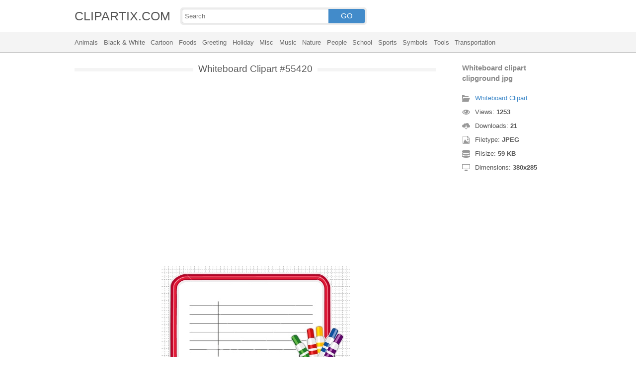

--- FILE ---
content_type: text/html; charset=UTF-8
request_url: https://clipartix.com/whiteboard-clipart-image-55420/
body_size: 4076
content:
<!DOCTYPE html>
<html lang="en-US">
<head>
<meta charset="UTF-8" />
<meta name="viewport" content="width=device-width, initial-scale=1">
<link rel="stylesheet" type="text/css" href="https://clipartix.com/wp-content/themes/cliptix/style2.css?v=12" />
<link rel="shortcut icon" href="https://clipartix.com/wp-content/uploads/2016/03/favicon.ico" />
<title>Whiteboard clipart clipground jpg &#8211; Clipartix</title>
<meta name='robots' content='max-image-preview:large, max-snippet:-1, max-video-preview:-1' />
	<style>img:is([sizes="auto" i], [sizes^="auto," i]) { contain-intrinsic-size: 3000px 1500px }</style>
	<link rel="canonical" href="https://clipartix.com/whiteboard-clipart-clipground-jpg-image-55420/">
</head>
<body>
<header>
	<div class="head">
		<div class="wrap fix">
			<div class="lg left"><a href="https://clipartix.com">CLIPARTIX.COM</a></div>
			<div class="sf left">
				<form method="get" action="https://clipartix.com" class="fo fix">
					<input class="si" type="text" name="s" value="" placeholder="Search" />
					<button class="sb" type="submit">GO</button>
				</form>
			</div>
		</div>
	</div>
	<nav class="nm">
		<div class="wrap">
				<a href="https://clipartix.com/category/animals">Animals</a>
	<a href="https://clipartix.com/category/black-white">Black &amp; White</a>
	<a href="https://clipartix.com/category/cartoon">Cartoon</a>
	<a href="https://clipartix.com/category/foods">Foods</a>
	<a href="https://clipartix.com/category/greeting">Greeting</a>
	<a href="https://clipartix.com/category/holiday">Holiday</a>
	<a href="https://clipartix.com/category/misc">Misc</a>
	<a href="https://clipartix.com/category/music">Music</a>
	<a href="https://clipartix.com/category/nature">Nature</a>
	<a href="https://clipartix.com/category/people">People</a>
	<a href="https://clipartix.com/category/school">School</a>
	<a href="https://clipartix.com/category/sports">Sports</a>
	<a href="https://clipartix.com/category/symbols">Symbols</a>
	<a href="https://clipartix.com/category/tools">Tools</a>
	<a href="https://clipartix.com/category/transportation">Transportation</a>
		</div>
	</nav>
</header><div class="content attachment">
	<div class="wrap">
				<div class="main fix">
			<div class="entry left">
				<h1><span>Whiteboard Clipart #55420</span></h1>
				<div class='banner'><script async src="//pagead2.googlesyndication.com/pagead/js/adsbygoogle.js"></script>
<!-- clipart -->
<ins class="adsbygoogle"
     style="display:block"
     data-ad-client="ca-pub-6252342313401110"
     data-ad-slot="8358334581"
     data-ad-format="rectangle,horizontal"></ins>
<script>
(adsbygoogle = window.adsbygoogle || []).push({});
</script></div>				<div class="img">
					<img width="380" height="285" src="https://clipartix.com/wp-content/uploads/2018/03/whiteboard-clipart-2018-5.jpg" class="attachment-full size-full" alt="Whiteboard clipart clipground jpg" decoding="async" fetchpriority="high" srcset="https://clipartix.com/wp-content/uploads/2018/03/whiteboard-clipart-2018-5.jpg 380w, https://clipartix.com/wp-content/uploads/2018/03/whiteboard-clipart-2018-5-170x128.jpg 170w" sizes="(max-width: 380px) 100vw, 380px" />				</div>
				<div class='banner'><script async src="//pagead2.googlesyndication.com/pagead/js/adsbygoogle.js"></script>
<!-- clipart -->
<ins class="adsbygoogle"
     style="display:block"
     data-ad-client="ca-pub-6252342313401110"
     data-ad-slot="8358334581"
     data-ad-format="rectangle,horizontal"></ins>
<script>
(adsbygoogle = window.adsbygoogle || []).push({});
</script></div>			</div>
			<div class="info right">
				<h3>Whiteboard clipart clipground jpg</h3>
				<span><i class="icon-cat"></i><a href="https://clipartix.com/whiteboard-clipart">Whiteboard Clipart</a> </span>
				<span><i class="icon-eye"></i>Views: <strong id="vi">1252</strong> </span>
				<span><i class="icon-dl"></i>Downloads: <strong>21</strong> </span>
				<span><i class="icon-ext"></i>Filetype: <strong>JPEG</strong> </span>
				<span><i class="icon-size"></i>Filsize: <strong>59 KB</strong> </span>
				<span><i class="icon-res"></i>Dimensions: <strong>380x285</strong> </span>
				<!--<span>: </span>-->
			</div>
		</div>
		<div class="clip sr fix">
			<div class="dl"><a href="#" onclick="document.getElementById('dlf').submit();return false;"><i class="icon-ext"></i>Download clip art</a></div>
			<div><a target="_blank" rel="nofollow" href="http://pinterest.com/pin/create/button/?url=https://clipartix.com/whiteboard-clipart-clipground-jpg-image-55420/&amp;media=http://clipartix.com/wp-content/uploads/2018/03/whiteboard-clipart-2018-5.jpg&amp;description=Whiteboard%20clipart%20clipground%20jpg" class="pinit" title="Share on Pinterest!" onClick="window.open(this.href,'_blank','width=700,height=300');return false;"></a></div>
			<div class="fb-like" data-href="https://clipartix.com" data-layout="button" data-action="like" data-show-faces="false" data-share="false"></div>
			<div class="fb-share-button" data-href="https://clipartix.com/whiteboard-clipart-clipground-jpg-image-55420/"  data-type="button"></div>
			<div><a href="https://twitter.com/share" class="twitter-share-button" data-dnt="true" data-count="none" data-via="@clipartix">tweet</a></div>
			<div class="g-plusone" data-size="tall" data-annotation="none" data-href="https://clipartix.com/whiteboard-clipart-clipground-jpg-image-55420/"></div>
		</div>
		<div class="comment">
			<h2>Give your comments</h2>
			<div class="fb-comments" data-href="https://clipartix.com/whiteboard-clipart-clipground-jpg-image-55420/" data-numposts="5" data-colorscheme="light" data-width="100%"></div>
			<span class="clear pid" data-id="55420"></span>
		</div>
		<div class="box fix">
			<h2><span>Related Clip Art</span></h2>
			<div class="clear"></div>
			<div class="bi">
	<a href="https://clipartix.com/mini-whiteboard-clipart-jpg-image-55415/" title="Mini whiteboard clipart jpg" >
		<img width="610" height="458" src="https://clipartix.com/wp-content/uploads/2018/03/whiteboard-clipart-2018-3.jpg" class="attachment-full size-full" alt="Mini whiteboard clipart jpg" decoding="async" srcset="https://clipartix.com/wp-content/uploads/2018/03/whiteboard-clipart-2018-3.jpg 610w, https://clipartix.com/wp-content/uploads/2018/03/whiteboard-clipart-2018-3-170x128.jpg 170w" sizes="(max-width: 610px) 100vw, 610px" />	</a>
</div>
<div class="bi">
	<a href="https://clipartix.com/whiteboard-black-and-white-clipart-clip-art-library-jpg-image-55593/" title="Whiteboard black and white clipart clip art library jpg" >
		<img width="632" height="482" src="https://clipartix.com/wp-content/uploads/2018/03/whiteboard-clipart-2018-42.jpg" class="attachment-full size-full" alt="Whiteboard black and white clipart clip art library jpg" decoding="async" srcset="https://clipartix.com/wp-content/uploads/2018/03/whiteboard-clipart-2018-42.jpg 632w, https://clipartix.com/wp-content/uploads/2018/03/whiteboard-clipart-2018-42-170x130.jpg 170w" sizes="(max-width: 632px) 100vw, 632px" />	</a>
</div>
<div class="bi">
	<a href="https://clipartix.com/whiteboard-free-clipart-gif-image-55454/" title="Whiteboard free clipart gif" >
		<img width="1647" height="871" src="https://clipartix.com/wp-content/uploads/2018/03/whiteboard-clipart-2018-14.gif" class="attachment-full size-full" alt="Whiteboard free clipart gif" decoding="async" loading="lazy" />	</a>
</div>
<div class="bi">
	<a href="https://clipartix.com/whiteboard-blackboard-clipart-dry-erase-board-pencil-and-in-color-jpg-image-55443/" title="whiteboard Blackboard clipart dry erase board pencil and in color jpg" >
		<img width="300" height="231" src="https://clipartix.com/wp-content/uploads/2018/03/whiteboard-clipart-2018-11.jpg" class="attachment-full size-full" alt="whiteboard Blackboard clipart dry erase board pencil and in color jpg" decoding="async" loading="lazy" srcset="https://clipartix.com/wp-content/uploads/2018/03/whiteboard-clipart-2018-11.jpg 300w, https://clipartix.com/wp-content/uploads/2018/03/whiteboard-clipart-2018-11-170x131.jpg 170w" sizes="auto, (max-width: 300px) 100vw, 300px" />	</a>
</div>
<div class="bi">
	<a href="https://clipartix.com/mini-whiteboard-clipart-clipart-station-jpg-image-55521/" title="Mini whiteboard clipart clipart station jpg" >
		<img width="1000" height="1000" src="https://clipartix.com/wp-content/uploads/2018/03/whiteboard-clipart-2018-26.jpg" class="attachment-full size-full" alt="Mini whiteboard clipart clipart station jpg" decoding="async" loading="lazy" srcset="https://clipartix.com/wp-content/uploads/2018/03/whiteboard-clipart-2018-26.jpg 1000w, https://clipartix.com/wp-content/uploads/2018/03/whiteboard-clipart-2018-26-170x170.jpg 170w" sizes="auto, (max-width: 1000px) 100vw, 1000px" />	</a>
</div>
<div class="bi">
	<a href="https://clipartix.com/cleaning-whiteboard-clipart-8-clipart-station-jpg-image-55596/" title="Cleaning whiteboard clipart 8 clipart station jpg" >
		<img width="2000" height="1633" src="https://clipartix.com/wp-content/uploads/2018/03/whiteboard-clipart-2018-44.jpg" class="attachment-full size-full" alt="Cleaning whiteboard clipart 8 clipart station jpg" decoding="async" loading="lazy" srcset="https://clipartix.com/wp-content/uploads/2018/03/whiteboard-clipart-2018-44.jpg 2000w, https://clipartix.com/wp-content/uploads/2018/03/whiteboard-clipart-2018-44-170x139.jpg 170w" sizes="auto, (max-width: 2000px) 100vw, 2000px" />	</a>
</div>
<div class="bi">
	<a href="https://clipartix.com/whiteboard-clip-art-at-vector-clip-art-png-image-55422/" title="Whiteboard clip art at vector clip art png" >
		<img width="300" height="264" src="https://clipartix.com/wp-content/uploads/2018/03/whiteboard-clipart-2018-6.png" class="attachment-full size-full" alt="Whiteboard clip art at vector clip art png" decoding="async" loading="lazy" srcset="https://clipartix.com/wp-content/uploads/2018/03/whiteboard-clipart-2018-6.png 300w, https://clipartix.com/wp-content/uploads/2018/03/whiteboard-clipart-2018-6-170x150.png 170w" sizes="auto, (max-width: 300px) 100vw, 300px" />	</a>
</div>
<div class="bi">
	<a href="https://clipartix.com/whiteboard-clipart-clip-art-library-png-image-55413/" title="Whiteboard clipart clip art library png" >
		<img width="1100" height="850" src="https://clipartix.com/wp-content/uploads/2018/03/whiteboard-clipart-2018-2.png" class="attachment-full size-full" alt="Whiteboard clipart clip art library png" decoding="async" loading="lazy" srcset="https://clipartix.com/wp-content/uploads/2018/03/whiteboard-clipart-2018-2.png 1100w, https://clipartix.com/wp-content/uploads/2018/03/whiteboard-clipart-2018-2-170x131.png 170w" sizes="auto, (max-width: 1100px) 100vw, 1100px" />	</a>
</div>
<div class="bi">
	<a href="https://clipartix.com/whiteboard-white-board-clipart-free-download-on-jpg-image-55592/" title="whiteboard White board clipart free download on jpg" >
		<img width="425" height="229" src="https://clipartix.com/wp-content/uploads/2018/03/whiteboard-clipart-2018-41.jpg" class="attachment-full size-full" alt="whiteboard White board clipart free download on jpg" decoding="async" loading="lazy" srcset="https://clipartix.com/wp-content/uploads/2018/03/whiteboard-clipart-2018-41.jpg 425w, https://clipartix.com/wp-content/uploads/2018/03/whiteboard-clipart-2018-41-170x92.jpg 170w" sizes="auto, (max-width: 425px) 100vw, 425px" />	</a>
</div>
<div class="bi">
	<a href="https://clipartix.com/whiteboard-clipart-white-board-collection-man-dragging-gif-image-55632/" title="whiteboard Clipart white board collection man dragging gif" >
		<img width="578" height="648" src="https://clipartix.com/wp-content/uploads/2018/03/whiteboard-clipart-2018-58.gif" class="attachment-full size-full" alt="whiteboard Clipart white board collection man dragging gif" decoding="async" loading="lazy" />	</a>
</div>
		</div>
		<a href="https://clipartix.com/whiteboard-clipart" class="ar">&larr; see all Whiteboard Clipart</a><br/>
				<div class="box fix">
			<h2><span>Last Added Clipart</span></h2>
			<div class="clear"></div>
			<div class="bi">
	<a href="https://clipartix.com/queen-crown-clipart" title="Queen Crown Clipart" >
		<img width="1920" height="1428" src="https://clipartix.com/wp-content/uploads/2024/02/queen-crown-clipart-clip-art.png" class="attachment-full size-full" alt="Queen crown clipart clip art" decoding="async" loading="lazy" srcset="https://clipartix.com/wp-content/uploads/2024/02/queen-crown-clipart-clip-art.png 1920w, https://clipartix.com/wp-content/uploads/2024/02/queen-crown-clipart-clip-art-170x126.png 170w" sizes="auto, (max-width: 1920px) 100vw, 1920px" />	</a>
</div>
<div class="bi">
	<a href="https://clipartix.com/pink-flower-clipart" title="Pink Flower Clipart" >
		<img width="2000" height="1990" src="https://clipartix.com/wp-content/uploads/2024/02/pink-flower-soft-decorative-clipart-image.png" class="attachment-full size-full" alt="Pink flower soft decorative clipart image" decoding="async" loading="lazy" srcset="https://clipartix.com/wp-content/uploads/2024/02/pink-flower-soft-decorative-clipart-image.png 2000w, https://clipartix.com/wp-content/uploads/2024/02/pink-flower-soft-decorative-clipart-image-170x170.png 170w" sizes="auto, (max-width: 2000px) 100vw, 2000px" />	</a>
</div>
<div class="bi">
	<a href="https://clipartix.com/corgi-clipart" title="Corgi Clipart" >
		<img width="1024" height="1087" src="https://clipartix.com/wp-content/uploads/2024/02/cute-corgi-drawings-clipart-logo.png" class="attachment-full size-full" alt="Cute corgi drawings clipart logo" decoding="async" loading="lazy" srcset="https://clipartix.com/wp-content/uploads/2024/02/cute-corgi-drawings-clipart-logo.png 1024w, https://clipartix.com/wp-content/uploads/2024/02/cute-corgi-drawings-clipart-logo-160x170.png 160w" sizes="auto, (max-width: 1024px) 100vw, 1024px" />	</a>
</div>
<div class="bi">
	<a href="https://clipartix.com/body-clipart" title="Body Clipart" >
		<img width="800" height="1814" src="https://clipartix.com/wp-content/uploads/2024/02/human-body-silhouette-clipart-image.png" class="attachment-full size-full" alt="Human body silhouette clipart image" decoding="async" loading="lazy" srcset="https://clipartix.com/wp-content/uploads/2024/02/human-body-silhouette-clipart-image.png 800w, https://clipartix.com/wp-content/uploads/2024/02/human-body-silhouette-clipart-image-75x170.png 75w" sizes="auto, (max-width: 800px) 100vw, 800px" />	</a>
</div>
<div class="bi">
	<a href="https://clipartix.com/birthday-party-clipart" title="Birthday Party Clipart" >
		<img width="1563" height="1920" src="https://clipartix.com/wp-content/uploads/2024/02/birthday-party-clipart-picture-2.png" class="attachment-full size-full" alt="Birthday party clipart picture 2" decoding="async" loading="lazy" srcset="https://clipartix.com/wp-content/uploads/2024/02/birthday-party-clipart-picture-2.png 1563w, https://clipartix.com/wp-content/uploads/2024/02/birthday-party-clipart-picture-2-138x170.png 138w" sizes="auto, (max-width: 1563px) 100vw, 1563px" />	</a>
</div>
<div class="bi">
	<a href="https://clipartix.com/lunch-box-clipart" title="Lunch Box Clipart" >
		<img width="750" height="612" src="https://clipartix.com/wp-content/uploads/2024/02/lunch-box-lunchbox-healthy-be-well-clipart-picture.png" class="attachment-full size-full" alt="Lunch box lunchbox healthy be well clipart picture" decoding="async" loading="lazy" srcset="https://clipartix.com/wp-content/uploads/2024/02/lunch-box-lunchbox-healthy-be-well-clipart-picture.png 750w, https://clipartix.com/wp-content/uploads/2024/02/lunch-box-lunchbox-healthy-be-well-clipart-picture-170x139.png 170w" sizes="auto, (max-width: 750px) 100vw, 750px" />	</a>
</div>
<div class="bi">
	<a href="https://clipartix.com/bowling-pin-clipart" title="Bowling Pin Clipart" >
		<img width="1479" height="1920" src="https://clipartix.com/wp-content/uploads/2024/02/bowling-pin-clipart-image.png" class="attachment-full size-full" alt="Bowling pin clipart image" decoding="async" loading="lazy" srcset="https://clipartix.com/wp-content/uploads/2024/02/bowling-pin-clipart-image.png 1479w, https://clipartix.com/wp-content/uploads/2024/02/bowling-pin-clipart-image-131x170.png 131w" sizes="auto, (max-width: 1479px) 100vw, 1479px" />	</a>
</div>
<div class="bi">
	<a href="https://clipartix.com/sunscreen-clipart" title="Sunscreen Clipart" >
		<img width="975" height="1920" src="https://clipartix.com/wp-content/uploads/2024/02/sunscreen-clipart-picture.png" class="attachment-full size-full" alt="Sunscreen clipart picture" decoding="async" loading="lazy" srcset="https://clipartix.com/wp-content/uploads/2024/02/sunscreen-clipart-picture.png 975w, https://clipartix.com/wp-content/uploads/2024/02/sunscreen-clipart-picture-86x170.png 86w" sizes="auto, (max-width: 975px) 100vw, 975px" />	</a>
</div>
<div class="bi">
	<a href="https://clipartix.com/rat-clipart" title="Rat Clipart" >
		<img width="1718" height="1920" src="https://clipartix.com/wp-content/uploads/2024/02/rat-clipart-clip-art.png" class="attachment-full size-full" alt="Rat clipart clip art" decoding="async" loading="lazy" srcset="https://clipartix.com/wp-content/uploads/2024/02/rat-clipart-clip-art.png 1718w, https://clipartix.com/wp-content/uploads/2024/02/rat-clipart-clip-art-152x170.png 152w" sizes="auto, (max-width: 1718px) 100vw, 1718px" />	</a>
</div>
<div class="bi">
	<a href="https://clipartix.com/eating-clipart" title="Eating Clipart" >
		<img width="918" height="900" src="https://clipartix.com/wp-content/uploads/2024/02/eating-clipart-of-people-vector.gif" class="attachment-full size-full" alt="Eating clipart of people vector" decoding="async" loading="lazy" />	</a>
</div>
		</div>
		<div class="breadcrumb">
			<div itemscope itemtype="http://data-vocabulary.org/Breadcrumb"><a href="https://clipartix.com" itemprop="url" rel="nofollow"><span itemprop="title">Home</span></a></div> &raquo; <div itemscope itemtype="http://data-vocabulary.org/Breadcrumb"><a href="https://clipartix.com/category/school" itemprop="url" rel="nofollow"><span itemprop="title">School</span></a></div> &raquo; <div itemscope itemtype="http://data-vocabulary.org/Breadcrumb"><span itemprop="title">Whiteboard clipart clipground jpg</span></div>		</div>
		<form id="dlf" method="post" action="">
		<input type="hidden" name="pid" value="55420"/>
		<input type="hidden" name="n" value="Whiteboard Clipart 55420"/>
		<input type="hidden" name="na" value="1"/>
		</form>
			</div>
</div>
<footer>
	<div class="wrap">
		<div class="foot fix">
			<div class="cpr left">&copy; 2026 Clipartix.com</div>
			<div class="pgs right"><a href="https://clipartix.com/contact/">Contact</a>&bull;<a href="https://clipartix.com/privacy/">Privacy</a>&bull;<a href="https://clipartix.com/sitemap/">Sitemap</a>&bull;<a href="https://clipartix.com/disclaimer/">Disclaimer</a>&bull;<a href="https://clipartix.com/copyright/">Copyright</a>&bull;<a href="https://clipartix.com/v2/">Webp Clipart</a></div>
		</div>
	</div>
</footer>
<script type="text/javascript" src="https://clipartix.com/wp-content/themes/cliptix/js/jquery.js"></script>
<script type="text/javascript" src="https://clipartix.com/wp-content/themes/cliptix/js/clip.js"></script>
<script>var ax="https://clipartix.com/wp-admin/admin-ajax.php";</script>
<div id="fb-root"></div>
<script>
(function(d, s, id){
var js, fjs = d.getElementsByTagName(s)[0];
if (d.getElementById(id)) return;
js = d.createElement(s); js.id = id;
js.src = "//connect.facebook.net/en_US/all.js#xfbml=1";
fjs.parentNode.insertBefore(js, fjs);
}(document, 'script', 'facebook-jssdk'));
jQuery(function(){
jQuery.post(ax,{action:"views_image",pid:jQuery(".pid").attr("data-id")},
function(vw){jQuery('#vi').html(vw);});
});
</script>
<script src="//platform.twitter.com/widgets.js" type="text/javascript"></script>
<script src="https://apis.google.com/js/platform.js" async defer></script>
<script type="text/javascript">
var sc_project=11845187; 
var sc_invisible=1; 
var sc_security="997a26a4"; 
</script>
<script type="text/javascript"
src="https://www.statcounter.com/counter/counter.js"
async></script>
<noscript><div class="statcounter"><a title="Web Analytics"
href="http://statcounter.com/" target="_blank"><img
class="statcounter"
src="//c.statcounter.com/11845187/0/997a26a4/1/" alt="Web
Analytics"></a></div></noscript>
</body>
</html>
<!-- Dynamic page generated in 0.029 seconds. -->
<!-- Cached page generated by WP-Super-Cache on 2026-01-23 01:27:13 -->

<!-- super cache -->

--- FILE ---
content_type: text/html; charset=UTF-8
request_url: https://clipartix.com/wp-admin/admin-ajax.php
body_size: -151
content:
1253

--- FILE ---
content_type: text/html; charset=utf-8
request_url: https://accounts.google.com/o/oauth2/postmessageRelay?parent=https%3A%2F%2Fclipartix.com&jsh=m%3B%2F_%2Fscs%2Fabc-static%2F_%2Fjs%2Fk%3Dgapi.lb.en.2kN9-TZiXrM.O%2Fd%3D1%2Frs%3DAHpOoo_B4hu0FeWRuWHfxnZ3V0WubwN7Qw%2Fm%3D__features__
body_size: 165
content:
<!DOCTYPE html><html><head><title></title><meta http-equiv="content-type" content="text/html; charset=utf-8"><meta http-equiv="X-UA-Compatible" content="IE=edge"><meta name="viewport" content="width=device-width, initial-scale=1, minimum-scale=1, maximum-scale=1, user-scalable=0"><script src='https://ssl.gstatic.com/accounts/o/2580342461-postmessagerelay.js' nonce="MOOVzN6GV8GK5CjVSYkd4A"></script></head><body><script type="text/javascript" src="https://apis.google.com/js/rpc:shindig_random.js?onload=init" nonce="MOOVzN6GV8GK5CjVSYkd4A"></script></body></html>

--- FILE ---
content_type: text/html; charset=utf-8
request_url: https://www.google.com/recaptcha/api2/aframe
body_size: 265
content:
<!DOCTYPE HTML><html><head><meta http-equiv="content-type" content="text/html; charset=UTF-8"></head><body><script nonce="3I89NM-GLicw6i-ddy3aqg">/** Anti-fraud and anti-abuse applications only. See google.com/recaptcha */ try{var clients={'sodar':'https://pagead2.googlesyndication.com/pagead/sodar?'};window.addEventListener("message",function(a){try{if(a.source===window.parent){var b=JSON.parse(a.data);var c=clients[b['id']];if(c){var d=document.createElement('img');d.src=c+b['params']+'&rc='+(localStorage.getItem("rc::a")?sessionStorage.getItem("rc::b"):"");window.document.body.appendChild(d);sessionStorage.setItem("rc::e",parseInt(sessionStorage.getItem("rc::e")||0)+1);localStorage.setItem("rc::h",'1769106437049');}}}catch(b){}});window.parent.postMessage("_grecaptcha_ready", "*");}catch(b){}</script></body></html>

--- FILE ---
content_type: text/css
request_url: https://clipartix.com/wp-content/themes/cliptix/style2.css?v=12
body_size: 2232
content:
/*
Theme Name: Clipartix
Version: 1.7
Description: Clipart gallery template for wordpress site
Author: Clipartix
Author URI: http://clipartix.com
*/
html{font-size:62.5%}body{font-family:"Helvetica Neue",Helvetica,Arial,sans-serif;font-size:1.45em;line-height:1.425;font-weight:300;color:#555}html,body{background:#fff}*{margin:0;padding:0;font-family:inherit;font-size:inherit;line-height:inherit;-webkit-box-sizing:border-box;-moz-box-sizing:border-box;box-sizing:border-box}article,aside,details,figcaption,figure,footer,header,hgroup,main,nav,section,summary,input,button,select,textarea{display:block}h1,h2,h3,h4,h5,h6{margin-top:0;margin-bottom:.5rem;font-weight:600}h1{font-size:4rem;line-height:1.2}h2{font-size:3.6rem;line-height:1.25}h3{font-size:3rem;line-height:1.3}h4{font-size:2.4rem;line-height:1.35}h5{font-size:1.8rem;line-height:1.5}h6{font-size:1.5rem;line-height:1.6}p,ul,ol{margin-top:0;margin-bottom:1.5rem}ul,ol{margin-left:3rem}a{color:#428bca;text-decoration:none}a:hover{text-decoration:underline}input[type=text]{height:28.666px;padding:3px 5px;border:1px solid #999;outline:none}input[type=text]:focus,textarea:focus{border-color:#777}button,input[type=submit]{height:28.666px;padding:3px 5px;line-height:1.1;border:1px solid #ccc;background:#e5e5e5;text-align:center;cursor:pointer}textarea{padding:3px 5px;border:1px solid #999}img{width:100%;height:auto;margin:0;image-rendering:-webkit-optimize-contrast}b,strong{font-weight:600}.left{float:left}.right{float:right}.clear{clear:both;display:block;overflow:hidden;visibility:hidden;width:0;height:0}.fix:before,.fix:after{content:"";display:table}.fix:after{clear:both}.fix{zoom:1}.wrap{width:100%;max-width:1000px;margin:0 auto;padding:0 10px}.head{padding:15px 0}.si,.sb{float:left}input.si{width:80%;border-radius:5px 0 0 5px;border-color:#ddd;border-right:0;font-size:90%}input.si:focus{border-color:#428bca}button.sb{width:20%;background:#428bca;color:#fff;border:0;border-radius:0 5px 5px 0}.fo{width:375px;margin-left:20px;background:#ececec;padding:3px;border-radius:5px}.lg a{font-size:1.7em;color:#555}.nm{background:#f4f4f4;padding:10px 0;border-bottom:2px solid #ccc}.nm a{color:#666;margin-right:7.5px;font-size:93%}.nm a:hover{text-decoration:underline}.nm .wrap a:last-child{margin:0}.box h2,.main .entry h1{text-align:center;font-weight:300;font-size:1.3em;height:7px;background:#f4f4f4;margin-bottom:15px}.box h2 span,.main .entry h1 span{background:#fff;padding:0 10px;position:relative;line-height:1;bottom:9px}.bi{float:left;width:182px;height:182px;box-shadow:0 0 0 2px #e5e5e5;margin:7px;padding:5px;position:relative}.bi:hover{box-shadow:0 0 0 2px #ddd}.bi:hover p{opacity:.25}.bi a{width:172px;height:172px;display:table-cell;vertical-align:middle;text-align:center}.bi img{max-height:132px;max-width:132px;width:auto;vertical-align:middle}.bi p{position:absolute;top:0;left:0;padding:5px 0 0 5px;font-size:85%;font-weight:700;line-height:1}.entry h1{margin:15px 0}.page .entry h1,.single-post .entry h1{font-size:1.3em;font-weight:300;text-align:center}.page .entry h1{text-align:left}.search-post .entry h1 em{color:#999;text-decoration:underline}.archive .entry h1 span{color:#428bca}.archive .entry h1,.search-post .entry h1{font-weight:300;font-size:1.3em;margin:15px 0 20px}.nothing .entry{text-align:center}.main{margin:15px 0 0}.main .entry{width:728px}.img{width:728px;height:450px;display:table-cell;vertical-align:middle;text-align:center}.img img{width:auto;height:auto;max-height:450px;max-width:728px;vertical-align:middle}.info{width:200px}.info h3{font-size:1em;margin:5px 0 15px;line-height:1.5;color:#888}.dl a{font-size:90%}.dl a,a.via{color:#999}.dl a:hover{text-decoration:none}.dl a i{margin-right:5px;opacity:.6;position:relative;top:1px}#dlf{display:none;width:0;height:0}a.ar{display:block;text-align:center;margin:5px 0 20px}.ads{margin:15px 0 30px}.banner{width:728px;height:90px;margin:0 auto;background:#fff;overflow:hidden}.banner.btm{margin-top:20px;margin-bottom:30px}.entry .banner{margin-bottom:15px}.main .entry .banner{margin:15px auto}.comment{margin:50px 0 25px}.comment h2{margin:0 0 10px;font-size:1.5em;font-weight:300}.breadcrumb,.breadcrumb *{color:#999}.breadcrumb{font-size:80%;text-align:center;margin:20px 0 0}.breadcrumb div{display:inline-block}div.fb-comments span,div.fb-comments span iframe.fb_ltr{width:100%!important}.sr{margin:5px 0 0}.sr div{height:20px!important;float:left!important;margin-right:10px!important}.sr div:last-child{margin-right:0!important}.sr a.pinit{width:40px;height:20px;display:block;background:url(images/pin_it.png) no-repeat}.sr div.fb_iframe_widget{position:relative;bottom:0}i[class*=icon]{float:left;width:16px;height:16px;background-repeat:no-repeat;background-image:url(images/icon.png)}.icon-ext{background-position:0 0}.icon-cat{background-position:-16px 0}.icon-res{background-position:-32px 0}.icon-dlink{background-position:-48px 0}.icon-size{background-position:-64px 0}.icon-search{background-position:-80px 0}.icon-dl{background-position:-96px 0}.icon-eye{background-position:-112px 0}.info span{font-size:90%;display:block;padding:5px 0}.info span:last-child{border-bottom:0}.info span:first-child{color:#999}.info span i{position:relative;top:1px;margin-right:10px;opacity:.6}.contact form label{font-size:90%;display:block}.contact form input[type=text]{width:350px}.contact form textarea{min-width:400px;min-height:150px}.lg a:hover,.wp-pagenavi a:hover{text-decoration:none}.wp-pagenavi{margin:25px 0 0;text-align:center}.wp-pagenavi span,.wp-pagenavi a{display:inline-block;line-height:1;padding:8px 10px;font-size:90%;margin:5px;background:#fff;color:#000}.wp-pagenavi a:hover,.wp-pagenavi span{background:#428bca;color:#fff}.wp-pagenavi span.current{font-weight:500}footer{margin-top:30px;padding:20px 0;border-top:1px solid #ccc;font-size:90%}.pgs a{margin:0 5px}.pgs a:last-child{margin-right:0}.mgr{margin-bottom:50px}/*stupid-responsive*/@media screen and (max-width:1020px){.wrap{max-width:804px}.entry,.info,.main .entry{float:none;width:100%}.nm{text-align:center}.nm a{margin:0 3.75px}}@media screen and (max-width:822px){.wrap{max-width:608px}.banner{width:468px;height:60px;overflow:hidden}.img{width:100%;height:auto;display:block}.img img{width:auto;max-width:100%;height:auto;max-height:100%;margin:0 auto;display:block}}@media screen and (max-width:626px){.wrap{max-width:412px}.lg,.sf{float:none}.lg{margin-bottom:5px;text-align:center}.sf form{margin:0 auto}.banner{width:300px;height:250px}}@media screen and (max-width:430px){.wrap{max-width:346px}.bi{float:none;margin:0 auto 10px}.banner{width:100%;height:auto;min-height:20px}.fo{width:100%}.cpr,.pgs{float:none;text-align:center}.cpr{margin-bottom:10px}.attachment .entry h1{margin-bottom:35px}.entry .contact input[type=text],.entry .contact textarea{width:100%;min-width:0}}@media screen and (max-width:364px){.wrap{max-width:100%;min-width:240px}}.xmas{background-color:#fff;background-image:url(http://clipartix.com/wp-content/uploads/2016/11/xmast.jpg);background-repeat:no-repeat;background-position:0 -10px}body.xmas header .lg a{color:#fff}body.xmas header nav.nm{background:#fff;border-bottom:0}body.xmas .attachment .main .entry h1 span,body.xmas .attachment .main .entry h1{background:none}body.xmas .cpxmas{margin-top:10px}.entry article{max-width:728px;margin:2rem auto 4rem;max-height:460px;overflow-x:auto;padding:0 1rem}.entry article h2{font-size:1.4em;font-weight:300}.entry article h3{font-size:1.3em;font-weight:300}.single-post .entry h1{font-size:1.8em}